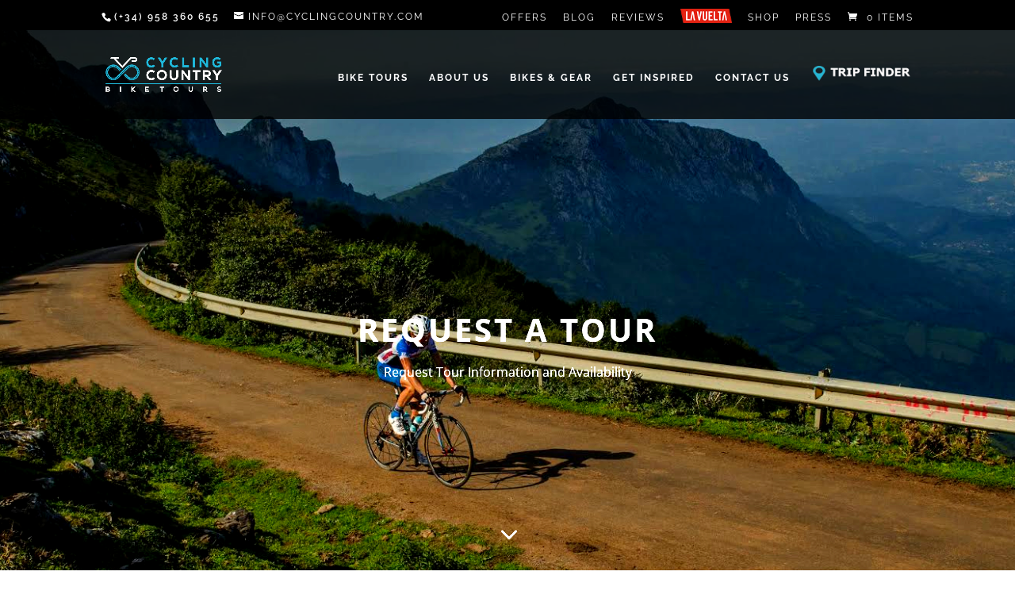

--- FILE ---
content_type: text/css; charset=utf-8
request_url: https://cyclingcountry.com/wp-content/plugins/wpforms-coupons/assets/css/main.min.css?ver=1.6.0
body_size: 1784
content:
div.wpforms-container-full .wpforms-form .wpforms-field-payment-coupon-wrapper{display:flex;align-items:stretch;margin-top:-15px;max-width:60%}div.wpforms-container-full .wpforms-form .wpforms-layout-column:not(.wpforms-layout-column-100) .wpforms-field-payment-coupon-wrapper{max-width:100%}div.wpforms-container-full .wpforms-form .wpforms-field-payment-coupon-wrapper-applied,div.wpforms-container-full .wpforms-form .wpforms-field-payment-coupon-wrapper-applying{opacity:0.5;cursor:no-drop;user-select:none !important}div.wpforms-container-full .wpforms-form .wpforms-field-payment-coupon-wrapper-applied .wpforms-field-payment-coupon-input,div.wpforms-container-full .wpforms-form .wpforms-field-payment-coupon-wrapper-applied .wpforms-field-payment-coupon-button,div.wpforms-container-full .wpforms-form .wpforms-field-payment-coupon-wrapper-applying .wpforms-field-payment-coupon-input,div.wpforms-container-full .wpforms-form .wpforms-field-payment-coupon-wrapper-applying .wpforms-field-payment-coupon-button{pointer-events:none !important}div.wpforms-container-full .wpforms-form .wpforms-field-payment-coupon-wrapper-applied .wpforms-field-payment-coupon-input{color:transparent !important}div.wpforms-container-full .wpforms-form .wpforms-field-payment-coupon-button,div.wpforms-container-full .wpforms-form .wpforms-field-payment-coupon-input-wrapper{margin-top:15px}div.wpforms-container-full .wpforms-form .wpforms-field-payment-coupon-input{width:100%;max-width:100%;padding-right:40px}div.wpforms-container-full .wpforms-form .wpforms-field-payment-coupon-input-wrapper{width:100%;position:relative}div.wpforms-container-full .wpforms-form .wpforms-field-payment-coupon-input-wrapper:after{content:'';background-image:url("[data-uri]");display:block;width:20px;height:20px;background-size:20px;opacity:0;transition:all 0.15s ease-in-out;position:absolute;right:10px;top:50%;transform:translateY(-50%)}div.wpforms-container-full .wpforms-form .wpforms-field-payment-coupon-wrapper-applying .wpforms-field-payment-coupon-input-wrapper:after{opacity:1}div.wpforms-container-full .wpforms-form .wpforms-field-payment-coupon-button{background-color:#eee;border:1px solid #ddd;color:#333;font-size:1em;font-family:inherit;padding:8px 15px;white-space:nowrap;margin-inline-start:15px}div.wpforms-container-full .wpforms-form .wpforms-field-payment-coupon-applied-item{display:flex;align-items:center;margin-top:var(--wpforms-button-size-margin-top, 15px);font-size:var(--wpforms-label-size-sublabel-font-size, 14px);line-height:var(--wpforms-label-size-sublabel-line-height, 17px);color:var(--wpforms-label-sublabel-color, inherit)}div.wpforms-container-full .wpforms-form .wpforms-field-payment-coupon-applied-item .wpforms-field-payment-coupon-applied-item-code{text-transform:uppercase}div.wpforms-container-full .wpforms-form .wpforms-field-payment-coupon-applied-item .wpforms-field-payment-coupon-applied-item-remove{margin-right:5px;cursor:pointer;display:flex;position:relative;background:none !important;border:none !important;padding:0;height:14px}div.wpforms-container-full .wpforms-form .wpforms-field-payment-coupon-applied-item .wpforms-field-payment-coupon-applied-item-remove svg,div.wpforms-container-full .wpforms-form .wpforms-field-payment-coupon-applied-item .wpforms-field-payment-coupon-applied-item-remove path{fill:var(--wpforms-label-error-color, #900);transition:all 0.15s ease-in-out}div.wpforms-container-full .wpforms-form .wpforms-field-payment-coupon-applied-item .wpforms-field-payment-coupon-applied-item-remove:focus,div.wpforms-container-full .wpforms-form .wpforms-field-payment-coupon-applied-item .wpforms-field-payment-coupon-applied-item-remove:active,div.wpforms-container-full .wpforms-form .wpforms-field-payment-coupon-applied-item .wpforms-field-payment-coupon-applied-item-remove:hover{opacity:0.8}div.wpforms-container-full .wpforms-form .wpforms-field-payment-coupon-applied-item .wpforms-field-payment-coupon-applied-item-remove:focus:after{content:"";position:absolute;border:2px solid var(--wpforms-button-background-color, rgba(0,0,0,0.5));border-radius:50%;top:-4px;right:-4px;bottom:-4px;left:-4px}#wpforms-conversational-form-page .wpforms-field-payment-coupon-button{height:47px;padding:12px 31px;align-self:flex-end;white-space:nowrap;margin-left:50px}@media (max-width: 725px){#wpforms-conversational-form-page .wpforms-field-payment-coupon-button{margin-left:30px}}div.wpforms-container-full.wpforms-render-modern .wpforms-form .wpforms-field-payment-coupon-button{height:var(--wpforms-button-size-height);background-color:var(--wpforms-button-background-color-alt, var(--wpforms-button-background-color));border-radius:var(--wpforms-button-border-radius);border-style:var(--wpforms-button-border-style);border-color:var(--wpforms-button-border-color);border-width:var(--wpforms-button-border-size);box-shadow:none;color:var(--wpforms-button-text-color);padding:0 var(--wpforms-button-size-padding-h);font-family:inherit;font-weight:500;font-size:var(--wpforms-button-size-font-size);line-height:100%;cursor:pointer;transition:all 0.15s ease-in-out;position:relative;text-decoration:none}div.wpforms-container-full.wpforms-render-modern .wpforms-form .wpforms-field-payment-coupon-button:not(:hover):not(:active){background-color:var(--wpforms-button-background-color-alt, var(--wpforms-button-background-color));color:var(--wpforms-button-text-color)}div.wpforms-container-full.wpforms-render-modern .wpforms-form .wpforms-field-payment-coupon-button:hover,div.wpforms-container-full.wpforms-render-modern .wpforms-form .wpforms-field-payment-coupon-button:active{background:linear-gradient(0deg, rgba(0,0,0,0.2), rgba(0,0,0,0.2)),var(--wpforms-button-background-color-alt, var(--wpforms-button-background-color))}div.wpforms-container-full.wpforms-render-modern .wpforms-form .wpforms-field-payment-coupon-button.wpforms-opacity-hover:hover,div.wpforms-container-full.wpforms-render-modern .wpforms-form .wpforms-field-payment-coupon-button.wpforms-opacity-hover:active{background:none;opacity:.75}div.wpforms-container-full.wpforms-render-modern .wpforms-form .wpforms-field-payment-coupon-button:focus{outline:none}div.wpforms-container-full.wpforms-render-modern .wpforms-form .wpforms-field-payment-coupon-button:focus:after{content:"";position:absolute;border:2px solid var(--wpforms-button-background-color);border-radius:calc( var( --wpforms-button-border-radius ) + 2px);top:calc( -4px - var( --wpforms-button-border-size, 1px ));right:calc( -4px - var( --wpforms-button-border-size, 1px ));bottom:calc( -4px - var( --wpforms-button-border-size, 1px ));left:calc( -4px - var( --wpforms-button-border-size, 1px ))}div.wpforms-container-full.wpforms-render-modern .wpforms-form .wpforms-field-payment-coupon-button:disabled,div.wpforms-container-full.wpforms-render-modern .wpforms-form .wpforms-field-payment-coupon-button:disabled:hover,div.wpforms-container-full.wpforms-render-modern .wpforms-form .wpforms-field-payment-coupon-button.wpforms-disabled{background-color:var(--wpforms-button-background-color-alt, var(--wpforms-button-background-color));cursor:default}div.wpforms-container-full.wpforms-render-modern .wpforms-form .wpforms-field-payment-coupon-button{white-space:nowrap;margin-inline-start:15px;height:var(--wpforms-field-size-input-height)}


--- FILE ---
content_type: text/css; charset=utf-8
request_url: https://cyclingcountry.com/wp-content/themes/Divi-child/assets/fonts/icomoon/style.css?ver=6.9
body_size: 339
content:
@font-face {
  font-family: 'icomoon';
  src:  url('fonts/icomoon.eot?j803i4');
  src:  url('fonts/icomoon.eot?j803i4#iefix') format('embedded-opentype'),
    url('fonts/icomoon.ttf?j803i4') format('truetype'),
    url('fonts/icomoon.woff?j803i4') format('woff'),
    url('fonts/icomoon.svg?j803i4#icomoon') format('svg');
  font-weight: normal;
  font-style: normal;
  font-display: block;
}

[class^="icon-"], [class*=" icon-"] {
  /* use !important to prevent issues with browser extensions that change fonts */
  font-family: 'icomoon' !important;
  speak: none;
  font-style: normal;
  font-weight: normal;
  font-variant: normal;
  text-transform: none;
  line-height: 1;

  /* Better Font Rendering =========== */
  -webkit-font-smoothing: antialiased;
  -moz-osx-font-smoothing: grayscale;
}

.icon-route:before {
  content: "\e900";
}
.icon-bike:before {
  content: "\e901";
}
.icon-from-to:before {
  content: "\e902";
}
.icon-home:before {
  content: "\e903";
}
.icon-schedule:before {
  content: "\e904";
}
.icon-marker:before {
  content: "\e905";
}


--- FILE ---
content_type: text/css; charset=utf-8
request_url: https://cyclingcountry.com/wp-content/themes/Divi-child/style.css?ver=4.27.5
body_size: 5167
content:
/*
Theme Name: Divi-child
Theme URI: http://www.elegantthemes.com/gallery/divi/
Description: Child theme for the Divi theme
Author: Elegant Themes
Author URI: http://www.elegantthemes.com
Template: Divi
Version: 1.0.5
*/


/*Customise the Theme below
_______________________________*/



/* !SEarch Form */

form#search-filter-form-24823 {
    position: relative;
}

#search-filter-form-24823 > ul > li {
    width: 33%;
    margin: 0;
    text-align: center;
    padding-left:10px;
    padding-right:10px;
    vertical-align: middle;
}

form#search-filter-form-24823 label {
    width: 100%;
}

form#search-filter-form-24823 select {
    -webkit-appearance: unset;
    border: 0;
    background: transparent;
    border-bottom: 1px solid #59b8da;
    border-radius: 0;
    width: 100%;
    text-align: center;
    text-align-last: center;
    text-align: center;
    -ms-text-align-last: center;
    -moz-text-align-last: center;
    height: 35px;
    padding:5px;
    margin-bottom: 20px;
}


form#search-filter-form-24823 option {
   text-align: center;
}

.main-banner {
    height: 600px;
    background: black;
    display: block;
    position: relative;
    background-image: url(/wp-content/uploads/2020/03/000_CyclingCountry_BikeTours1@2x.jpg);
    background-size: cover;
    background-position: center;
}

#main-content .container {
    padding-top: 0;
}

form#search-filter-form-24823 .sf-field-post-meta-start-date label input {
    width: 100%;
    border-radius: 0;
    border: 0;
    border-bottom: 1px solid #59b8da;
    text-align: center;
    background-color: transparent;
    height: 35px;
    padding:5px;
    margin-bottom:20px;
}

form#search-filter-form-24823 .sf-field-post-meta-start-date li {
    width: 50%;
    margin: 0!important;
}
form#search-filter-form-24823 .sf-field-post-meta-start-date li:first-child {
    padding-right: 10px;
}
form#search-filter-form-24823 .sf-field-post-meta-start-date li:last-child {
    padding-left: 10px;
}

.search_form-container {
    background: #ffffffde;
    margin-bottom: 0px;
    text-align: center;
    padding: 20px;
    border: 1px solid #59b8da;
    margin-top:-100px;
    margin-bottom: 100px;
}

.search_form-container h1 {
    font-weight: 200;
    font-size: 42px;
    margin-bottom: 25px;
}

.toggle-btn .more-filter {
    display: block;
}
.toggle-btn .less-filter {
    display: none;
}


.toggle-btn.collapsed .less-filter {
    display: block;
}
.toggle-btn.collapsed .more-filter {
    display: none;
}

.toggle-btn.collapsed svg {
    transform: rotate(180deg);
}

form#search-filter-form-24823 input[type="submit"] {
    width: 100%;
    border-radius: 0;
    height: 50px;
    border: 1px solid #59b8da;
    font-size: 16px;
    background: #59b8da;
    border-radius: 2px;
    transition:0.5s;
}

form#search-filter-form-24823 input[type="submit"]:hover {
    width: 100%;
    border-radius: 0;
    height: 50px;
    border: 1px solid #59b8da;
    font-size: 16px;
    background: transparent;
    border-radius: 2px;
    transition:0.5s;
    color:black;
}

.toggle-btn {
    vertical-align: bottom;
    text-transform: uppercase;
    color: #59b8da;
    font-size: 14px;
    line-height: 100%;
    width: 33%;
    display:inline-block
}

li.sf-field-sort_order {
    position: absolute;
    right: 0px;
    bottom: -120px;
    width: auto!important;
    padding-left: 20px!important;
    padding-right: 20px!important;
    max-width: 150px;
}

li.sf-field-sort_order select {
    border-bottom: 0!important;
    text-align-last: left!important;
    text-align: left!important;
    -ms-text-align-last: left!important;
    -moz-text-align-last: left!important;
    margin-bottom:0!important
}

.sf-field-sort_order:after{
    content:url('/wp-content/themes/Divi-child/assets/images/arrow-down.png');
    position: absolute;
    right: 0;
    top: 4px;
}
.sf-field-sort_order:before{
    content:url('/wp-content/themes/Divi-child/assets/images/filter-icon.png');
    position: absolute;
    top: 7px;
    left: 0;
}

.wp-pagenavi{
    margin-left: auto;
    margin-right: auto;
    width: max-content;
	padding-bottom: 30px !important;
}


.wp-pagenavi a, .wp-pagenavi span {
	line-height: 250%;
        display: inline;
}


.wp-pagenavi span.current { 
    color: #ffffff !important; 
    background-color: #1fb8da !important; 
}

.ajax-content {
    border-top: 1px solid #707070;
    padding-top: 20px;
}

.search_form-container .select2-container--default .select2-selection--multiple {
    border: 0;
    border-bottom: 1px solid #59b8da;
    border-radius: 0;
    display: inline-block;
    width: 100%;
    position: relative;
}

.search_form-container .select2-container--default.select2-container--focus .select2-selection--multiple {
    border: 0;
    border-bottom: 1px solid #59b8da;
    border-radius: 0;
    display: inline-block;
    width: 100%;
    position: relative;
}

.select2-container--default .select2-selection--multiple .select2-selection__choice {
    border: 0;
    text-transform: uppercase;
    font-size: 14px;
    padding: 0px 4px;
    background: #ffffff00;
    color: #060606;
    border-radius: 2px;
}

.search_form-container .select2-container--default .select2-selection--multiple .select2-selection__choice__remove {
    color: #da5858;
    cursor: pointer;
    display: inline-block;
    font-weight: 700;
    margin-right: 2px;
    font-size: 18px;
}


.search_form-container .select2-container--default .select2-selection--multiple .select2-selection__rendered {
    box-sizing: inherit;
    list-style: none;
    margin: 0;
    padding: 0 5px;
    width: 100%;

    text-transform: uppercase;
    text-align: center;
    color:#59b8da;
}

.search_form-container .select2-container {
    box-sizing: border-box;
    display: inline-block;
    margin: 0;
    position: relative;
    vertical-align: middle;
    width: 100%!important;
    margin-bottom: 10px;
}

.select2-container--default .select2-search--inline .select2-search__field {
    text-align: center;
    text-transform: uppercase;
    font-size: 14px;
    color:black;
	width:auto!important;
}

.select2-container--default .select2-selection--multiple .select2-selection__rendered li{
    padding:0;
}

.search_form-container .select2-container .selection {
    display: inline-block;
    position: relative;
    line-height: 100%;
    margin-bottom: 7px;
    width: 100%;
}

.select2-dropdown {
    border: 1px solid #59b8da;
    top: -7px;
    border-radius: 1px;
}

.select2-container--default .select2-results__option--highlighted[aria-selected] {
    background-color: #59b8da;
}

.select2-container--default .select2-search--inline .select2-search__field::placeholder {
    color: black;
	}

a.search-filter-reset {
    text-transform: uppercase;
    font-size: 14px;
}

.select2-container--default .select2-selection--multiple .select2-selection__rendered {
    max-width: 100%;
    width: 100%;
}

.select2-results__option {
    text-transform: uppercase;
}


/* #SEarch Form */


/* !GRID  */
.custom-project-grid {
    display: flex;
    flex-wrap: wrap;
    margin-bottom: 20px;
}
.project-image{
    width: 40%;
    height: 90%;
    background-size: cover;
    background-position: center;
}

.project-content {
    width: 60%;
    padding: 15px;
    min-height: 350px;
    display: flex;
    flex-wrap: wrap;
    align-items: flex-start;
    flex-direction: column;
    justify-content: space-between;
}

.custom-project-grid > a {
    display: block;
    position: relative;
    display: flex;
    flex-wrap: wrap;
    width: 100%;
}

.special-tag {
    background: #59b8daad;
    display: inline;
    padding: 10px 20px;
    position: absolute;
    color: white;
    text-transform: uppercase;
    top: 0;
    left: 0;
}

.project-name h3 {
    font-weight: 200;
    font-size: 25px;
}

.project-feature {
    display: inline-block;
    padding-right: 25px;
}

.project-feature img{
    width: 18px;
    margin-right: 10px;
}

.project-feature {
    display: inline-block;
    padding-right: 25px;
    text-transform: uppercase;
    color: black;
    font-weight: 200;
}

.project-feature img {
    width: 18px;
    margin-right: 10px;
    position: relative;
    bottom: -2px;
}

.project-feature.price {
    font-size: 22px;
    color: #59b8da;
}

.project-features {
    margin-bottom: 20px;
}

.project-description p {
    color: #272626;
    font-size: 16px;
    font-weight: 200;
}

.project-specifications > div {
    display: inline-block;
}

.project-specification span {
    display: block;
    color: #616161;
    font-size: 13px;
    text-transform: uppercase;
    position: relative;
    line-height: 140%;
}
.project-specification img {
    display: inline-block;
    margin: auto;
    max-height: 34px;
}
.project-specifications > div {
    display: inline-block;
    text-align: center;
    padding: 10px;
    width: calc(33% - 10px);
    vertical-align: text-top;
}

.project-description {
    margin-bottom: 20px;
}

.project-specification span:after {
    content: "";
    width: 1px;
    height: 16px;
    background: black;
    position: absolute;
    top: 6px;
    right: -14px;
}
.project-specification:last-child span:after {
    display:none;
}

.seb-grid .entry {
    margin-bottom: 50px;
}

.found-text {
    font-size: 25px;
    position: relative;
    display: inline-block;
    top: -80px;
    font-weight: 200;
}

.project-specifications {
    width: 100%;
}
.project-dates {
    width: 100%;
    padding: 20px 0;
}
.project-dates > div{
    vertical-align: top;
}
.project-dates .icon {
    width: 14%;
    display: inline-block;
    text-align:center;
}

.project-dates .dates {
    width: 84%;
    display: inline-block;
	}

.project-dates .dates{
    color:black;
    text-transform: uppercase;
}

.project-dates .dates > .tour-dates_single{
    width: 25%;
    display: inline-block;
}

.project-dates .dates > .tour-dates_range{
    width: 50%;
    display: inline-block;
}


.project-dates .dates > div{
    padding:3px;
}





/* #GRID  */


/* !BIKE TOURS */

.bike-tour-cta {
    text-align: center;
    background: #000000cf;
    margin-top: 0vh;
    padding: 35px 20px 60px;
}

.bike-tour-cta h2 {
    color:white;
    font-size:42px;
    font-weight: 200;
}
.bike-tour-cta h4 {
    color:white;
    font-size:22px;
    font-weight: 200;
}
.bike-tour-cta h4 {
    color:white;
    font-size:22px;
    font-weight: 200;
}

.bike-tour-cta a {
    color: white;
    font-size: 16px;
    font-weight: 200;
    background-color: #20B8DA;
    border:1px solid #20B8DA;
    padding: 10px 35px 10px;
    display: inline-block;
    position: relative;
    margin-top: 20px;
    transition:0.5s;
    cursor: pointer;
}
.bike-tour-cta a:hover {
    color: #20B8DA;
    font-size: 16px;
    font-weight: 200;
    background-color:white;
    padding: 10px 35px 10px;
    display: inline-block;
    position: relative;
    margin-top: 20px;
    transition:0.5s;
}

.bike-tour-cta-horizontal h2 {
    color: white;
    font-weight: 200;
    font-size: 42px;
}

.bike-tour-cta-horizontal h4 {
    color:white;
    font-size:22px;
    font-weight: 200;
}

.bike-tour-cta-horizontal a {
    color: white;
    font-size: 16px;
    font-weight: 200;
    background-color: #20B8DA;
    border:1px solid #20B8DA;
    padding: 10px 35px 10px;
    display: inline-block;
    position: relative;
    margin-top: 20px;
    transition:0.5s;
    cursor: pointer;
}
.bike-tour-cta-horizontal a:hover {
    color: #20B8DA;
    font-size: 16px;
    font-weight: 200;
    background-color:white;
    padding: 10px 35px 10px;
    display: inline-block;
    position: relative;
    margin-top: 20px;
    transition:0.5s;
}


/* #BIKE TOURS */


/* !SINGLE PROJECT */

/* !Section 1 */

.single-project .et_pb_section_1 > section::before {
    content: ""!important;
    position: absolute;
    width: 100%;
    height: 100%;
    top: 0;
    left: 0;
    display:block!important;
    z-index: 1;
    background: rgb(0,0,0);
    background: radial-gradient(circle, rgba(0,0,0,0.07886904761904767) 0%, rgba(0,0,0,0.35057773109243695) 77%);
}

.single-project .et_pb_toggle {
    border: 0;
    border-radius: 0!important;
    box-shadow: unset!important;
    background: transparent;
    border-bottom: 1px solid black!important;
}

.single-project .et_pb_gallery_item {
    margin: 0px!important;
    width: 100%!important;
}

.single-project  .et_overlay {
    top: 0!important;
}

.select2-container--default .select2-selection--multiple .select2-selection__rendered .select2-search--inline{
    width: 100%;
}
.select2-container--default .select2-selection--multiple .select2-selection__rendered  .select2-selection__choice ~ .select2-search--inline{
    width: auto;
}

/* #Section 1 */



/* #SINGLE PROJECT */



/* !NOT FOUND TEXT  */


h1.not-found-title a{
    color: #59b8da;
}


/* #NOT FOUND TEXT  */



/* MEDIA QUERIES  */
@media(max-width: 1300px){
	.project-dates .dates
	   {font-size: 12px!important;
	}
}
@media(max-width:980px){
    .toggle-btn {
        width: 50%;
    }

    #search-filter-form-24823 > ul > li.sf-field-reset{
        width: 50%;
    }

    #search-filter-form-24823 > ul > li {
        width: 100%;
    }


    form#search-filter-form-24823 > ul {
        display: flex;
        flex-wrap: wrap;
    }

    #search-filter-form-24823 > ul > li.sf-field-reset,  .toggle-btn{
        order: 999;
    }

    #search-filter-form-24823 .sf-field-submit{
        margin-bottom:20px;
    }

    .search_form-container {
        margin-right: -10%;
        margin-left: -10%;
    }
    .ajax-content {
        margin-right: -10%;
        margin-left: -10%;
    }


    /* !GRID  */
    .project-image{
        width: 100%;
        background-size: cover;
        background-position: center;
        height: 300px;
    }

    .project-content {
        width: 100%;
        padding: 30px;
    }
	
	/* #GRID  */


    /*!BIKE TOURS*/
    .bike-tour-cta-horizontal h2 {
       text-align: center;
    }

    .bike-tour-cta-horizontal h4 {
       text-align: center;
    }
    /*#BIKE TOURS*/


}

@media (max-width:768px){
    /* !GRID */

    .project-specification span:after {
        content: "";
        width: 1px;
        height: 9px;
        background: black;
        position: absolute;
        top: 5px;
        right: -20px;
    }

    .project-specification span {
        display: block;
        color: #616161;
        font-size: 11px;
        text-transform: uppercase;
        position: relative;
    }

    .project-specification img {
        display: inline-block;
        margin: auto;
        max-height: 29px;
    }
    
	 

    /* #GRID */
}



@media (max-width:576px){
    /* !GRID */
    .project-name{
        text-align: center;
        width: 100%;
    }
    .project-name h3 {
        font-weight: 200;
        font-size: 20px;
        text-align: center;
    }

    .project-content {
        width: 100%;
        padding: 10px;
    }

    .project-feature.price {
        font-size: 22px;
        color: #59b8da;
        width: 100%;
        text-align: center;
    }

    .project-features {
        margin-bottom: 20px;
        width: 100%;
    }

    .project-feature {
        width: 49%;
        text-align: center;
        padding: 0;
    }

    .project-description p {
        color: #272626;
        font-size: 16px;
        font-weight: 200;
        text-align: center;
    }

      .project-specification span:after{
        display:none;
    }

    .found-text {
        font-size: 25px;
        position: relative;
        display: inline-block;
        top: -93px;
        font-weight: 200;
        width: 100%;
        text-align: center;
    }

    /* #GRID */
}

/* ![SEB] Single */

:root {
    --primary-color: #1fb8da;
}

body.single-project .et_pb_post {
    margin-bottom: 0;
}

body.single-project .et_pb_button {
    transition: all 450ms ease-in-out!important;
}

body.single-project .scroll-down {
    /* background: #fff;
    border-radius: 50%;
    color: #000!important; */
    animation: arrowDown 3200ms ease-in-out infinite;
}

body.single-project .et_pb_fullwidth_header_0.et_pb_fullwidth_header .header-content h1 {
    padding-bottom: 15px
}

body.single-project .et_pb_fullwidth_header .et_pb_fullwidth_header_container .header-content a.et_pb_button {
    margin-top: 30px;
}

body.single-project .et_pb_fullwidth_header .et_pb_fullwidth_header_scroll {
    bottom: 18px;
}

@keyframes arrowDown {
    0% {
        opacity: 0;
        -webkit-transform: translate3d(0,-10px,0);
        transform: translate3d(0,-10px,0);
    }
    25% { opacity: 1; }
    75% { opacity: 1; }
    100% {
        opacity: 0;
        -webkit-transform: translate3d(0,30px,0);
        transform: translate3d(0,30px,0);
    }
}

body.single-project .singleFeatures .icomoon {
    font-size: 40px;
}

body.single-project .singleFeatures .icon-home {
    font-weight: 600;
}

body.single-project .singleFeatures h2,
body.single-project .singleFeatures h3 {
    padding-bottom: 0;
}

.extraText {
    display: none;
    padding: 10px 0;
}

.readMore {
    cursor: pointer;
    background: none;
    border: none;
    padding: 0;
    border-bottom: 1px solid var(--primary-color);
}

body.single-project .highlights h1 {
    padding-bottom: 20px;
}

body.single-project .highlights ul.orBull {
    padding-bottom: 0;
}

body.single-project .highlights ul.orBull li {
    list-style-position: inside;
    text-indent: -1.5em;
    padding-left: 1.5em;
}

body.single-project .highlights ul.orBull li:not(:last-of-type) {
    margin-bottom: 15px;
}

body.single-project .highlights blockquote:first-of-type {
    margin-top: 0;
}

body.single-project .highlights .et_pb_testimonial_description_inner .extraText ~ p {
    padding-bottom: 0;
}

body.single-project .gridGallery .et_pb_gallery_items {
    display: grid;
    grid-template-columns: repeat(auto-fill, minmax(120px, 1fr));
    grid-gap: 15px;
}

body.single-project .footerColumnsMenus ul[ID*="menu"] {
    padding-bottom: 0;
    font-size: 16px;
    line-height: 1.8em;
}
.related_post{
    margin-bottom:30px;
}
.related_post a {
    position: relative;
    display: block;
    height: 18vw;
    background-size: cover;
    background-position: center;
    max-width: calc(100% - 2px);
    margin: auto;
    min-height: 300px;
}

.related_post a:hover .relates_post-info{
    transition: 0.5s;
    background: rgba(255,0,0,0.6);
}

.relates_post-info {
    position: absolute;
    bottom: 0;
    left: 0;
    width: 100%;
    background: #000000c7;
    padding: 20px 15px;
    text-transform: uppercase;
    color: white;
    font-weight: bold;
    transition: 0.5s;
}

.relates_post-info > div {
    width: calc(35% - 3px);
    display: inline-block;
    vertical-align: middle;
    font-size: 13px;
}

.relates_post-info > .tour-name, .relates_post-info > .countries {
    width: calc(65% - 3px);
}

.relates_post-info .price, .relates_post-info .duration{
    text-align: right;
}

.related_post .categories p{
    text-transform: uppercase;
    text-align: center;
    padding: 0 15px;
    font-size: 10px;
}

.relates_post-info .countries svg{
    margin-right: 6px;
}

.related_post .tag {
    color: white;
    background: #59b8da;
    text-transform: uppercase;
    padding: 7px 20px;
    font-weight: bold;
    position: relative;
    display: inline-block;
}

.tour-dates_simple {
    margin-top: -4px;
}

.tour-dates_simple p {
    text-transform: uppercase;
    font-weight: 700;
    line-height: 1.4rem;
    letter-spacing: 1px;
    padding-bottom: 5px;
}

.tour-dates_simple h3 {
    font-size: 14px;
    line-height: 1.4rem;
    margin-bottom: 5px;
    padding-bottom: 3px;
}

.tour-dates_full > p {
    text-align: center;
    line-height: 100%;
    text-transform: uppercase;
    font-weight: 700;
    margin-bottom: 15px;
    padding-bottom: 0;
    margin-top: -7px;
    color: #000000;
    text-transform: unset;
    font-style: italic;
}

.tour-dates_full a {
    text-align: center;
    line-height: 100%;
    text-transform: uppercase;
    font-weight: 700;
    margin-bottom: 14px;
    position: relative;
    display: block;
}

@media screen and (min-width: 576px) {

    body.single-project .gridGallery .et_pb_gallery_items {
        grid-template-columns: repeat(auto-fill, minmax(230px, 1fr));
    }

}

@media screen and (min-width: 992px) {

    body.single-project .gridGallery .et_pb_gallery_items {
        grid-template-columns: repeat(auto-fill, minmax(250px, 1fr));
    }

}

/* #[SEB] Single */


--- FILE ---
content_type: text/css; charset=utf-8
request_url: https://cyclingcountry.com/wp-content/et-cache/global/et-divi-customizer-global.min.css?ver=1768747001
body_size: 12270
content:
body,.et_pb_column_1_2 .et_quote_content blockquote cite,.et_pb_column_1_2 .et_link_content a.et_link_main_url,.et_pb_column_1_3 .et_quote_content blockquote cite,.et_pb_column_3_8 .et_quote_content blockquote cite,.et_pb_column_1_4 .et_quote_content blockquote cite,.et_pb_blog_grid .et_quote_content blockquote cite,.et_pb_column_1_3 .et_link_content a.et_link_main_url,.et_pb_column_3_8 .et_link_content a.et_link_main_url,.et_pb_column_1_4 .et_link_content a.et_link_main_url,.et_pb_blog_grid .et_link_content a.et_link_main_url,body .et_pb_bg_layout_light .et_pb_post p,body .et_pb_bg_layout_dark .et_pb_post p{font-size:16px}.et_pb_slide_content,.et_pb_best_value{font-size:18px}body{color:#000000}h1,h2,h3,h4,h5,h6{color:#000000}.woocommerce #respond input#submit,.woocommerce-page #respond input#submit,.woocommerce #content input.button,.woocommerce-page #content input.button,.woocommerce-message,.woocommerce-error,.woocommerce-info{background:#1fb8da!important}#et_search_icon:hover,.mobile_menu_bar:before,.mobile_menu_bar:after,.et_toggle_slide_menu:after,.et-social-icon a:hover,.et_pb_sum,.et_pb_pricing li a,.et_pb_pricing_table_button,.et_overlay:before,.entry-summary p.price ins,.woocommerce div.product span.price,.woocommerce-page div.product span.price,.woocommerce #content div.product span.price,.woocommerce-page #content div.product span.price,.woocommerce div.product p.price,.woocommerce-page div.product p.price,.woocommerce #content div.product p.price,.woocommerce-page #content div.product p.price,.et_pb_member_social_links a:hover,.woocommerce .star-rating span:before,.woocommerce-page .star-rating span:before,.et_pb_widget li a:hover,.et_pb_filterable_portfolio .et_pb_portfolio_filters li a.active,.et_pb_filterable_portfolio .et_pb_portofolio_pagination ul li a.active,.et_pb_gallery .et_pb_gallery_pagination ul li a.active,.wp-pagenavi span.current,.wp-pagenavi a:hover,.nav-single a,.tagged_as a,.posted_in a{color:#1fb8da}.et_pb_contact_submit,.et_password_protected_form .et_submit_button,.et_pb_bg_layout_light .et_pb_newsletter_button,.comment-reply-link,.form-submit .et_pb_button,.et_pb_bg_layout_light .et_pb_promo_button,.et_pb_bg_layout_light .et_pb_more_button,.woocommerce a.button.alt,.woocommerce-page a.button.alt,.woocommerce button.button.alt,.woocommerce button.button.alt.disabled,.woocommerce-page button.button.alt,.woocommerce-page button.button.alt.disabled,.woocommerce input.button.alt,.woocommerce-page input.button.alt,.woocommerce #respond input#submit.alt,.woocommerce-page #respond input#submit.alt,.woocommerce #content input.button.alt,.woocommerce-page #content input.button.alt,.woocommerce a.button,.woocommerce-page a.button,.woocommerce button.button,.woocommerce-page button.button,.woocommerce input.button,.woocommerce-page input.button,.et_pb_contact p input[type="checkbox"]:checked+label i:before,.et_pb_bg_layout_light.et_pb_module.et_pb_button{color:#1fb8da}.footer-widget h4{color:#1fb8da}.et-search-form,.nav li ul,.et_mobile_menu,.footer-widget li:before,.et_pb_pricing li:before,blockquote{border-color:#1fb8da}.et_pb_counter_amount,.et_pb_featured_table .et_pb_pricing_heading,.et_quote_content,.et_link_content,.et_audio_content,.et_pb_post_slider.et_pb_bg_layout_dark,.et_slide_in_menu_container,.et_pb_contact p input[type="radio"]:checked+label i:before{background-color:#1fb8da}a{color:#1fb8da}#main-header,#main-header .nav li ul,.et-search-form,#main-header .et_mobile_menu{background-color:rgba(0,0,0,0.8)}.et_secondary_nav_enabled #page-container #top-header{background-color:#000000!important}#et-secondary-nav li ul{background-color:#000000}.et_header_style_centered .mobile_nav .select_page,.et_header_style_split .mobile_nav .select_page,.et_nav_text_color_light #top-menu>li>a,.et_nav_text_color_dark #top-menu>li>a,#top-menu a,.et_mobile_menu li a,.et_nav_text_color_light .et_mobile_menu li a,.et_nav_text_color_dark .et_mobile_menu li a,#et_search_icon:before,.et_search_form_container input,span.et_close_search_field:after,#et-top-navigation .et-cart-info{color:#ffffff}.et_search_form_container input::-moz-placeholder{color:#ffffff}.et_search_form_container input::-webkit-input-placeholder{color:#ffffff}.et_search_form_container input:-ms-input-placeholder{color:#ffffff}#top-header,#top-header a,#et-secondary-nav li li a,#top-header .et-social-icon a:before{font-weight:normal;font-style:normal;text-transform:uppercase;text-decoration:none;letter-spacing:2px}#top-menu li a{font-size:12px}body.et_vertical_nav .container.et_search_form_container .et-search-form input{font-size:12px!important}#top-menu li a,.et_search_form_container input{font-weight:bold;font-style:normal;text-transform:uppercase;text-decoration:none;letter-spacing:2px}.et_search_form_container input::-moz-placeholder{font-weight:bold;font-style:normal;text-transform:uppercase;text-decoration:none;letter-spacing:2px}.et_search_form_container input::-webkit-input-placeholder{font-weight:bold;font-style:normal;text-transform:uppercase;text-decoration:none;letter-spacing:2px}.et_search_form_container input:-ms-input-placeholder{font-weight:bold;font-style:normal;text-transform:uppercase;text-decoration:none;letter-spacing:2px}#top-menu li.current-menu-ancestor>a,#top-menu li.current-menu-item>a,#top-menu li.current_page_item>a{color:#1fb8da}#main-footer .footer-widget h4,#main-footer .widget_block h1,#main-footer .widget_block h2,#main-footer .widget_block h3,#main-footer .widget_block h4,#main-footer .widget_block h5,#main-footer .widget_block h6{color:#1fb8da}.footer-widget li:before{border-color:#1fb8da}.footer-widget .et_pb_widget div,.footer-widget .et_pb_widget ul,.footer-widget .et_pb_widget ol,.footer-widget .et_pb_widget label{line-height:1.7em}#footer-widgets .footer-widget li:before{top:10.6px}#et-footer-nav .bottom-nav li.current-menu-item a{color:#1fb8da}.bottom-nav,.bottom-nav a{font-size:10px}#footer-bottom{background-color:#111111}#footer-info{font-size:13px}#footer-bottom .et-social-icon a{font-size:29px}#footer-bottom .et-social-icon a{color:#999999}#main-header{box-shadow:none}.et-fixed-header#main-header{box-shadow:none!important}.woocommerce a.button.alt,.woocommerce-page a.button.alt,.woocommerce button.button.alt,.woocommerce button.button.alt.disabled,.woocommerce-page button.button.alt,.woocommerce-page button.button.alt.disabled,.woocommerce input.button.alt,.woocommerce-page input.button.alt,.woocommerce #respond input#submit.alt,.woocommerce-page #respond input#submit.alt,.woocommerce #content input.button.alt,.woocommerce-page #content input.button.alt,.woocommerce a.button,.woocommerce-page a.button,.woocommerce button.button,.woocommerce-page button.button,.woocommerce input.button,.woocommerce-page input.button,.woocommerce #respond input#submit,.woocommerce-page #respond input#submit,.woocommerce #content input.button,.woocommerce-page #content input.button,.woocommerce-message a.button.wc-forward,body .et_pb_button{font-size:18px;background-color:#1fb8da;border-width:1px!important;border-color:rgba(10,10,10,0);border-radius:0px;font-weight:normal;font-style:normal;text-transform:uppercase;text-decoration:none;;letter-spacing:1px}.woocommerce.et_pb_button_helper_class a.button.alt,.woocommerce-page.et_pb_button_helper_class a.button.alt,.woocommerce.et_pb_button_helper_class button.button.alt,.woocommerce.et_pb_button_helper_class button.button.alt.disabled,.woocommerce-page.et_pb_button_helper_class button.button.alt,.woocommerce-page.et_pb_button_helper_class button.button.alt.disabled,.woocommerce.et_pb_button_helper_class input.button.alt,.woocommerce-page.et_pb_button_helper_class input.button.alt,.woocommerce.et_pb_button_helper_class #respond input#submit.alt,.woocommerce-page.et_pb_button_helper_class #respond input#submit.alt,.woocommerce.et_pb_button_helper_class #content input.button.alt,.woocommerce-page.et_pb_button_helper_class #content input.button.alt,.woocommerce.et_pb_button_helper_class a.button,.woocommerce-page.et_pb_button_helper_class a.button,.woocommerce.et_pb_button_helper_class button.button,.woocommerce-page.et_pb_button_helper_class button.button,.woocommerce.et_pb_button_helper_class input.button,.woocommerce-page.et_pb_button_helper_class input.button,.woocommerce.et_pb_button_helper_class #respond input#submit,.woocommerce-page.et_pb_button_helper_class #respond input#submit,.woocommerce.et_pb_button_helper_class #content input.button,.woocommerce-page.et_pb_button_helper_class #content input.button,body.et_pb_button_helper_class .et_pb_button,body.et_pb_button_helper_class .et_pb_module.et_pb_button{color:#ffffff}.woocommerce a.button.alt:after,.woocommerce-page a.button.alt:after,.woocommerce button.button.alt:after,.woocommerce-page button.button.alt:after,.woocommerce input.button.alt:after,.woocommerce-page input.button.alt:after,.woocommerce #respond input#submit.alt:after,.woocommerce-page #respond input#submit.alt:after,.woocommerce #content input.button.alt:after,.woocommerce-page #content input.button.alt:after,.woocommerce a.button:after,.woocommerce-page a.button:after,.woocommerce button.button:after,.woocommerce-page button.button:after,.woocommerce input.button:after,.woocommerce-page input.button:after,.woocommerce #respond input#submit:after,.woocommerce-page #respond input#submit:after,.woocommerce #content input.button:after,.woocommerce-page #content input.button:after,body .et_pb_button:after{font-size:28.8px}body .et_pb_bg_layout_light.et_pb_button:hover,body .et_pb_bg_layout_light .et_pb_button:hover,body .et_pb_button:hover{color:#000000!important;background-color:#f7f7f7;border-color:!important}.woocommerce a.button.alt:hover,.woocommerce-page a.button.alt:hover,.woocommerce button.button.alt:hover,.woocommerce button.button.alt.disabled:hover,.woocommerce-page button.button.alt:hover,.woocommerce-page button.button.alt.disabled:hover,.woocommerce input.button.alt:hover,.woocommerce-page input.button.alt:hover,.woocommerce #respond input#submit.alt:hover,.woocommerce-page #respond input#submit.alt:hover,.woocommerce #content input.button.alt:hover,.woocommerce-page #content input.button.alt:hover,.woocommerce a.button:hover,.woocommerce-page a.button:hover,.woocommerce button.button:hover,.woocommerce-page button.button:hover,.woocommerce input.button:hover,.woocommerce-page input.button:hover,.woocommerce #respond input#submit:hover,.woocommerce-page #respond input#submit:hover,.woocommerce #content input.button:hover,.woocommerce-page #content input.button:hover{color:#000000!important;background-color:#f7f7f7!important;border-color:!important}h1,h2,h3,h4,h5,h6,.et_quote_content blockquote p,.et_pb_slide_description .et_pb_slide_title{font-weight:bold;font-style:normal;text-transform:uppercase;text-decoration:none;letter-spacing:2px;line-height:1.4em}@media only screen and (min-width:981px){.et_header_style_left #et-top-navigation,.et_header_style_split #et-top-navigation{padding:45px 0 0 0}.et_header_style_left #et-top-navigation nav>ul>li>a,.et_header_style_split #et-top-navigation nav>ul>li>a{padding-bottom:45px}.et_header_style_split .centered-inline-logo-wrap{width:90px;margin:-90px 0}.et_header_style_split .centered-inline-logo-wrap #logo{max-height:90px}.et_pb_svg_logo.et_header_style_split .centered-inline-logo-wrap #logo{height:90px}.et_header_style_centered #top-menu>li>a{padding-bottom:16px}.et_header_style_slide #et-top-navigation,.et_header_style_fullscreen #et-top-navigation{padding:36px 0 36px 0!important}.et_header_style_centered #main-header .logo_container{height:90px}#logo{max-height:40%}.et_pb_svg_logo #logo{height:40%}.et_header_style_centered.et_hide_primary_logo #main-header:not(.et-fixed-header) .logo_container,.et_header_style_centered.et_hide_fixed_logo #main-header.et-fixed-header .logo_container{height:16.2px}.et_header_style_left .et-fixed-header #et-top-navigation,.et_header_style_split .et-fixed-header #et-top-navigation{padding:35px 0 0 0}.et_header_style_left .et-fixed-header #et-top-navigation nav>ul>li>a,.et_header_style_split .et-fixed-header #et-top-navigation nav>ul>li>a{padding-bottom:35px}.et_header_style_centered header#main-header.et-fixed-header .logo_container{height:70px}.et_header_style_split #main-header.et-fixed-header .centered-inline-logo-wrap{width:70px;margin:-70px 0}.et_header_style_split .et-fixed-header .centered-inline-logo-wrap #logo{max-height:70px}.et_pb_svg_logo.et_header_style_split .et-fixed-header .centered-inline-logo-wrap #logo{height:70px}.et_header_style_slide .et-fixed-header #et-top-navigation,.et_header_style_fullscreen .et-fixed-header #et-top-navigation{padding:26px 0 26px 0!important}.et_fixed_nav #page-container .et-fixed-header#top-header{background-color:#1fb8da!important}.et_fixed_nav #page-container .et-fixed-header#top-header #et-secondary-nav li ul{background-color:#1fb8da}.et-fixed-header #top-menu a,.et-fixed-header #et_search_icon:before,.et-fixed-header #et_top_search .et-search-form input,.et-fixed-header .et_search_form_container input,.et-fixed-header .et_close_search_field:after,.et-fixed-header #et-top-navigation .et-cart-info{color:#1fb8da!important}.et-fixed-header .et_search_form_container input::-moz-placeholder{color:#1fb8da!important}.et-fixed-header .et_search_form_container input::-webkit-input-placeholder{color:#1fb8da!important}.et-fixed-header .et_search_form_container input:-ms-input-placeholder{color:#1fb8da!important}.et-fixed-header #top-menu li.current-menu-ancestor>a,.et-fixed-header #top-menu li.current-menu-item>a,.et-fixed-header #top-menu li.current_page_item>a{color:#1fb8da!important}}@media only screen and (min-width:1350px){.et_pb_row{padding:27px 0}.et_pb_section{padding:54px 0}.single.et_pb_pagebuilder_layout.et_full_width_page .et_post_meta_wrapper{padding-top:81px}.et_pb_fullwidth_section{padding:0}}h1,h1.et_pb_contact_main_title,.et_pb_title_container h1{font-size:32px}h2,.product .related h2,.et_pb_column_1_2 .et_quote_content blockquote p{font-size:27px}h3{font-size:23px}h4,.et_pb_circle_counter h3,.et_pb_number_counter h3,.et_pb_column_1_3 .et_pb_post h2,.et_pb_column_1_4 .et_pb_post h2,.et_pb_blog_grid h2,.et_pb_column_1_3 .et_quote_content blockquote p,.et_pb_column_3_8 .et_quote_content blockquote p,.et_pb_column_1_4 .et_quote_content blockquote p,.et_pb_blog_grid .et_quote_content blockquote p,.et_pb_column_1_3 .et_link_content h2,.et_pb_column_3_8 .et_link_content h2,.et_pb_column_1_4 .et_link_content h2,.et_pb_blog_grid .et_link_content h2,.et_pb_column_1_3 .et_audio_content h2,.et_pb_column_3_8 .et_audio_content h2,.et_pb_column_1_4 .et_audio_content h2,.et_pb_blog_grid .et_audio_content h2,.et_pb_column_3_8 .et_pb_audio_module_content h2,.et_pb_column_1_3 .et_pb_audio_module_content h2,.et_pb_gallery_grid .et_pb_gallery_item h3,.et_pb_portfolio_grid .et_pb_portfolio_item h2,.et_pb_filterable_portfolio_grid .et_pb_portfolio_item h2{font-size:19px}h5{font-size:16px}h6{font-size:15px}.et_pb_slide_description .et_pb_slide_title{font-size:48px}.woocommerce ul.products li.product h3,.woocommerce-page ul.products li.product h3,.et_pb_gallery_grid .et_pb_gallery_item h3,.et_pb_portfolio_grid .et_pb_portfolio_item h2,.et_pb_filterable_portfolio_grid .et_pb_portfolio_item h2,.et_pb_column_1_4 .et_pb_audio_module_content h2{font-size:16px}@media only screen and (max-width:980px){#main-header,#main-header .nav li ul,.et-search-form,#main-header .et_mobile_menu{background-color:rgba(0,0,0,0.87)}body,.et_pb_column_1_2 .et_quote_content blockquote cite,.et_pb_column_1_2 .et_link_content a.et_link_main_url,.et_pb_column_1_3 .et_quote_content blockquote cite,.et_pb_column_3_8 .et_quote_content blockquote cite,.et_pb_column_1_4 .et_quote_content blockquote cite,.et_pb_blog_grid .et_quote_content blockquote cite,.et_pb_column_1_3 .et_link_content a.et_link_main_url,.et_pb_column_3_8 .et_link_content a.et_link_main_url,.et_pb_column_1_4 .et_link_content a.et_link_main_url,.et_pb_blog_grid .et_link_content a.et_link_main_url{font-size:15px}.et_pb_slider.et_pb_module .et_pb_slides .et_pb_slide_content,.et_pb_best_value{font-size:17px}h1{font-size:22px}h2,.product .related h2,.et_pb_column_1_2 .et_quote_content blockquote p{font-size:18px}h3{font-size:16px}h4,.et_pb_circle_counter h3,.et_pb_number_counter h3,.et_pb_column_1_3 .et_pb_post h2,.et_pb_column_1_4 .et_pb_post h2,.et_pb_blog_grid h2,.et_pb_column_1_3 .et_quote_content blockquote p,.et_pb_column_3_8 .et_quote_content blockquote p,.et_pb_column_1_4 .et_quote_content blockquote p,.et_pb_blog_grid .et_quote_content blockquote p,.et_pb_column_1_3 .et_link_content h2,.et_pb_column_3_8 .et_link_content h2,.et_pb_column_1_4 .et_link_content h2,.et_pb_blog_grid .et_link_content h2,.et_pb_column_1_3 .et_audio_content h2,.et_pb_column_3_8 .et_audio_content h2,.et_pb_column_1_4 .et_audio_content h2,.et_pb_blog_grid .et_audio_content h2,.et_pb_column_3_8 .et_pb_audio_module_content h2,.et_pb_column_1_3 .et_pb_audio_module_content h2,.et_pb_gallery_grid .et_pb_gallery_item h3,.et_pb_portfolio_grid .et_pb_portfolio_item h2,.et_pb_filterable_portfolio_grid .et_pb_portfolio_item h2{font-size:13px}.et_pb_slider.et_pb_module .et_pb_slides .et_pb_slide_description .et_pb_slide_title{font-size:33px}.woocommerce ul.products li.product h3,.woocommerce-page ul.products li.product h3,.et_pb_gallery_grid .et_pb_gallery_item h3,.et_pb_portfolio_grid .et_pb_portfolio_item h2,.et_pb_filterable_portfolio_grid .et_pb_portfolio_item h2,.et_pb_column_1_4 .et_pb_audio_module_content h2{font-size:11px}h5{font-size:11px}h6{font-size:10px}.et_pb_section{padding:0px 0}.et_pb_section.et_pb_fullwidth_section{padding:0}.et_pb_row,.et_pb_column .et_pb_row_inner{padding:35px 0}}@media only screen and (max-width:767px){body,.et_pb_column_1_2 .et_quote_content blockquote cite,.et_pb_column_1_2 .et_link_content a.et_link_main_url,.et_pb_column_1_3 .et_quote_content blockquote cite,.et_pb_column_3_8 .et_quote_content blockquote cite,.et_pb_column_1_4 .et_quote_content blockquote cite,.et_pb_blog_grid .et_quote_content blockquote cite,.et_pb_column_1_3 .et_link_content a.et_link_main_url,.et_pb_column_3_8 .et_link_content a.et_link_main_url,.et_pb_column_1_4 .et_link_content a.et_link_main_url,.et_pb_blog_grid .et_link_content a.et_link_main_url{font-size:12px}.et_pb_slider.et_pb_module .et_pb_slides .et_pb_slide_content,.et_pb_best_value{font-size:13px}.et_pb_row,.et_pb_column .et_pb_row_inner{padding:0px 0}}	#main-header,#et-top-navigation{font-family:'Raleway',Helvetica,Arial,Lucida,sans-serif}#top-header .container{font-family:'Raleway',Helvetica,Arial,Lucida,sans-serif}@media screen and (min-width:981px){#page-container{top:111px!important;padding-top:111px!important}}div.wpforms-container-full .wpforms-form input[type=date],div.wpforms-container-full .wpforms-form input[type=datetime],div.wpforms-container-full .wpforms-form input[type=datetime-local],div.wpforms-container-full .wpforms-form input[type=email],div.wpforms-container-full .wpforms-form input[type=month],div.wpforms-container-full .wpforms-form input[type=number],div.wpforms-container-full .wpforms-form input[type=password],div.wpforms-container-full .wpforms-form input[type=tel],div.wpforms-container-full .wpforms-form input[type=text],div.wpforms-container-full .wpforms-form input[type=time],div.wpforms-container-full .wpforms-form input[type=url],div.wpforms-container-full .wpforms-form input[type=week],div.wpforms-container-full .wpforms-form select,div.wpforms-container-full .wpforms-form textarea{background-color:#EBEDEF;box-sizing:border-box;border-radius:2px;color:grey;-webkit-box-sizing:border-box;-moz-box-sizing:border-box;display:block;float:none;font-size:16px;border:0px solid #ccc;padding:6px 10px;height:38px;width:100%;line-height:1.3}.wpforms-form .wpforms-page-indicator.connector .wpforms-page-indicator-page{float:left;text-align:center;font-style:12px;line-height:1.2}div.wpforms-container-full .wpforms-form .wpforms-field.wpforms-field-select .wpforms-field-label{display:block;color:grey;font-weight:700;font-size:16px;float:none;line-height:1.3;margin:0 0 4px 0;padding:0}#wpforms-form-248906 label{color:black!important}div.wpforms-container-full .wpforms-form .wpforms-field.wpforms-field-select select{color:grey}#wpforms-form-248906{border:2px solid #1fb8da;padding:25px;border-radius:5px;background-color:#ffffff;box-shadow:0 0 10px rgba(0,0,0,0.1)}div.wpforms-container-full .wpforms-form .wpforms-field.wpforms-field-checkbox .wpforms-field-label{display:block;color:grey;font-weight:500;font-size:16px;float:none;line-height:1.3;margin:0 0 4px 0;padding:0}div.wpforms-container-full .wpforms-form .wpforms-field.wpforms-field-checkbox ul li .wpforms-field-label-inline{display:inline;color:grey;vertical-align:baseline;font-size:14px;font-weight:400;line-height:1.3}div.wpforms-container-full .wpforms-form .wpforms-field.wpforms-field-checkbox .wpforms-field-description{font-size:12px;color:grey}.wpforms-container ::-webkit-input-placeholder{color:grey;font-family:sans-serif}.wpforms-container :-moz-placeholder{color:grey;opacity:1;font-family:sans-serif}.wpforms-container ::-moz-placeholder{color:grey;opacity:1;font-family:sans-serif}.wpforms-container :-ms-input-placeholder{color:grey;font-family:sans-serif}.wpforms-container ::-ms-input-placeholder{color:grey;font-family:sans-serif}div.wpforms-container-full .wpforms-form .wpforms-field.wpforms-field-textarea textarea{font-size:18px;font-weight:400;padding:6px 6px;font-family:sans-serif}div.wpforms-container-full .wpforms-form#wpforms-form-8931 .wpforms-field.wpforms-field-captcha{text-align:left;padding:15px 0;clear:both;width:125px}div.wpforms-container-full .wpforms-form input[type=submit],div.wpforms-container-full .wpforms-form button[type=submit]{background-color:#1fb8da!important;color:#ffffff;font-size:1em;width:100px;height:50px;border-radius:0px!important}div.wpforms-container-full .wpforms-form input[type=submit]:hover,div.wpforms-container-full .wpforms-form input[type=submit]:active,div.wpforms-container-full .wpforms-form button[type=submit]:hover,div.wpforms-container-full .wpforms-form button[type=submit]:active,div.wpforms-container-full .wpforms-form .wpforms-page-button:hover,div.wpforms-container-full .wpforms-form .wpforms-page-button:active{background-color:#7fdff4!important}div.wpforms-container-full .wpforms-form .wpforms-submit-container{text-align:center}div.wpforms-container-full .wpforms-form#wpforms-form-248931 .wpforms-submit-container{text-align:right}.wplo-bullet ul li{padding-left:30px;list-style:none;margin-bottom:10px}.wplo-bullet ul li::before{content:"";display:inline-block;margin-right:7px;margin-left:-30px;padding-right:5px;font-family:'ETmodules';vertical-align:middle;color:#1fb8da}.wplo-bullet-largetick ul li::before{content:"\52";font-size:2em}.wplo-bullet-smalltick ul li::before{content:"\52";font-size:1.2em}.wplo-bullet-smallticknocircle ul li::before{content:"\4e";font-size:1em}.et_pb_toggle div.wpforms-container-full .wpforms-form button[type=submit]{background-color:black!important}div.wpforms-container-full #wpforms-form-237051 button[type=submit]{width:100%;border-width:10px!important;border-color:#dca47d;border-radius:0px;letter-spacing:3px;font-size:15px;font-family:'Oswald',Helvetica,Arial,Lucida,sans-serif!important;text-transform:uppercase!important;background-color:#dca47d!important}div.wpforms-container-full #wpforms-form-237051 button[type=submit]:hover{background-color:white!important;color:black!important;padding:0}div.wpforms-container-full #wpforms-form-237051 label.wpforms-field-label-inline{color:white;font-weight:200}div.wpforms-confirmation-container-full{background:#1fb8da;color:#000000}.dateLink a{color:blue}.dateLink a:visited{color:blue}.dateLink a:hover{color:white}.tour-style{text-transform:uppercase;font-weight:bold;font-size:15px;letter-spacing:2px}hr{border:0;border-top:1px dashed #ccc;background:#999;margin-bottom:20px}.et-fixed-header#top-header,.et-fixed-header#top-header #et-secondary-nav li ul{height:40px}.et-fixed-header#main-header,.et-fixed-header#top-header li ul{margin-top:-4px}#et-info{margin-top:5px}.menu-item-3430{vertical-align:middle;top:2px}@media (max-width:980px){.et_non_fixed_nav.et_transparent_nav #main-header,.et_non_fixed_nav.et_transparent_nav #top-header,.et_fixed_nav #main-header,.et_fixed_nav #top-header{position:fixed}}@media (max-width:980px){#et-info-phone{display:none!important}#et-info-email{display:none!important}.top-header{display:none!important}.et-fixed-header #top-header{display:none!important}.et_transparent_nav #top-header{display:none!important}.et_fixed_nav #top-header{display:none!important}}.et_mobile_menu{overflow:scroll!important;max-height:83vh}@media only screen and (max-width:980px){.mobile_nav.opened .mobile_menu_bar:before{content:"\4d"}}@media (min-width:980px) and (max-width:1180px){#main-header div.container.et_menu_container,#top-header div.container.clearfix{width:100%;max-width:100%;padding-right:15px;padding-left:15px}}.entry-content ul{padding:0 0 23px 0}.searchandfilter>ul>li{display:inline-block;margin-right:5px;padding:0}.searchandfilter>ul>li li{display:inline-block;margin-right:0px}.searchandfilter>ul>li:last-child{margin-right:0}.search-filter-results{clear:both}.sf-date-prefix{padding-right:0!important}.sf-input-date{letter-spacing:0.02em;background:transparent;text-transform:uppercase;width:80%;padding:5px 37px 5px 5px;font-size:13px!important;border:1px solid #ccc;-webkit-appearance:none;-moz-appearance:none;appearance:none;border-radius:4px}input.title,input[type="text"],select,textarea{font-size:13;padding:6px 0px 6px 5px;color:#000}select{letter-spacing:0.02em;text-transform:uppercase;width:50%;margin-bottom:5%;font-size:13px;border:1px solid #ccc;-webkit-appearance:none;-moz-appearance:none;appearance:none;background:url(https://cyclingcountry.com/wp-content/uploads/2017/11/dropdown2.png) 96% / 10% no-repeat #eee;border-radius:4px}input[type=submit],div.wpforms-container-full .wpforms-form button[type=submit]{letter-spacing:0.02em;text-transform:uppercase;padding:7px;min-width:175px;font-size:13px;background-color:#000;color:#fff;border:none;cursor:pointer!important;border-radius:4px}input[type=submit]:hover,div.wpforms-container-full .wpforms-form input[type=submit]:active,div.wpforms-container-full .wpforms-form button[type=submit]:hover,div.wpforms-container-full .wpforms-form button[type=submit]:active,div.wpforms-container-full .wpforms-form .wpforms-page-button:hover,div.wpforms-container-full .wpforms-form .wpforms-page-button:active{background-color:#860b0b;cursor:pointer!important}.ll-skin-melon .ui-widget{font-family:"Lucida Grande","Lucida Sans Unicode",Helvetica,Arial,Verdana,sans-serif;background:#2e3641;border:none;border-radius:4;-webkit-border-radius:0;-moz-border-radius:0}.ll-skin-melon .ui-state-disabled .ui-state-default{color:#e1e1e1}.ll-skin-melon td .ui-state-active,.ll-skin-melon td .ui-state-hover{background:#2e3641;color:#fff}.ll-skin-melon .ui-datepicker th{padding:1em 0;color:#ccc;font-size:13px;font-weight:400;border:none;border-top:1px solid #000}.ll-skin-melon .ui-datepicker td{background:#fff;border:none;padding:0}@media only screen and (max-width:840px){table.responsive{margin-bottom:0;overflow:hidden;overflow-x:scroll;display:block;white-space:nowrap}}.et-pb-arrow-prev{background:#000;border-radius:50%;background-color:rgba(0,0,0,.5);width:52px;height:52px}.et-pb-arrow-next{background:#000;border-radius:50%;background-color:rgba(0,0,0,.5);width:52px;height:52px}.et_overlay{top:30px}.et_shop_image:hover .et_overlay,.et_portfolio_image:hover .et_overlay{top:0}.entry-content tr td,body.et-pb-preview #main-content .container tr td{border:hidden;padding-left:0;padding-right:0;padding-bottom:0}.et_pb_portfolio_item h2{position:relative;background:rgba(0,0,0,0.6);text-align:center;z-index:1000}.et_pb_portfolio_item:hover h2{display:block;background:rgba(255,0,0,0.6)}.et_pb_filterable_portfolio_grid .et_pb_portfolio_item,.et_pb_filterable_portfolio_grid .column_width,.et_pb_filterable_portfolio_grid .et_pb_portfolio_image,.et_pb_filterable_portfolio_grid .et_pb_portfolio_image.portrait img{width:24.9%!important}.et_pb_filterable_portfolio_grid .et_pb_portfolio_image img{min-width:25%}.et_pb_filterable_portfolio_grid .et_pb_portfolio_image,.et_pb_filterable_portfolio_grid .et_pb_portfolio_image.landscape img{height:250px!important}.et_pb_filterable_portfolio_grid .et_pb_portfolio_image img{min-height:250px}.et_pb_filterable_portfolio_grid .et_pb_portfolio_item{margin-bottom:25px!important;margin-right:1px!important}@media screen and (max-width:980px){.et_pb_filterable_portfolio_grid .et_pb_portfolio_item,.et_pb_filterable_portfolio_grid .column_width,.et_pb_filterable_portfolio_grid .et_pb_portfolio_image,.et_pb_filterable_portfolio_grid .et_pb_portfolio_image.portrait img{width:33%!important}}@media screen and (max-width:767px){.et_pb_filterable_portfolio_grid .et_pb_portfolio_item,.et_pb_filterable_portfolio_grid .column_width,.et_pb_filterable_portfolio_grid .et_pb_portfolio_image,.et_pb_filterable_portfolio_grid .et_pb_portfolio_image.portrait img{width:49.5%!important}}.border-hover .et_pb_column{overflow:hidden;position:relative}.border-hover .et_pb_column img{-webkit-transition:all 0.5s ease-in-out;-moz-transition:all 0.5s ease-in-out;transition:all 0.5s ease-in-out}.border-hover .et_pb_column:hover img{transform:scale(1.1)}.border-hover .et_pb_column:hover .et_pb_image:after{position:absolute;top:0;left:0;width:100%;height:100%;background:rgba(0,0,0,0.4);content:''}.border-hover .et_pb_column .et_pb_promo_description:before{top:50px;right:30px;bottom:50px;left:30px;border-top:1px solid #fff;border-bottom:1px solid #fff;-webkit-transform:scale(0,1);transform:scale(0,1);-webkit-transform-origin:0 0;transform-origin:0 0;position:absolute;content:'';opacity:0;-webkit-transition:opacity 0.35s,-webkit-transform 0.35s;transition:opacity 0.35s,transform 0.35s}.border-hover .et_pb_column .et_pb_promo_description:after{top:30px;right:50px;bottom:30px;left:50px;border-right:1px solid #fff;border-left:1px solid #fff;-webkit-transform:scale(1,0);transform:scale(1,0);-webkit-transform-origin:100% 0;transform-origin:100% 0;position:absolute;content:'';opacity:0;-webkit-transition:opacity 0.35s,-webkit-transform 0.35s;transition:opacity 0.35s,transform 0.35s}.border-hover .et_pb_column:hover .et_pb_promo_description:before,.border-hover .et_pb_column:hover .et_pb_promo_description:after{-webkit-transition-delay:0.15s;transition-delay:0.15s;opacity:1;-webkit-transform:scale(1);transform:scale(1)}.border-hover .et_pb_column .et_pb_promo_description h2{opacity:0;color:#fff;position:absolute;top:37%;width:100%;text-align:center;-webkit-transition:all 0.5s ease-in-out;-moz-transition:all 0.5s ease-in-out;transition:all 0.5s ease-in-out;margin:0;padding:0}.border-hover .et_pb_column .et_pb_promo_description p{opacity:0;color:#fff;position:absolute;top:42%;width:100%;text-align:center;-webkit-transition:all 0.5s ease-in-out;-moz-transition:all 0.5s ease-in-out;transition:all 0.5s ease-in-out}.border-hover .et_pb_column:hover .et_pb_promo_description h2{opacity:1;position:absolute;top:40%;width:100%;text-align:center;color:#fff}.border-hover .et_pb_column:hover .et_pb_promo_description p{opacity:1;position:absolute;top:50%;width:100%;text-align:center;color:#fff}.border-hover .et_pb_promo{position:absolute;top:0;left:0;width:100%;height:100%}.border-hover .et_pb_promo_button{opacity:0;position:absolute;top:0;left:0;width:100%;height:100%}.border-hover .et_pb_promo_description{position:static!important}.searchandfilter[data-sf-form-id="1661"]{display:block}.et_pb_text_0{font-size:14px!important}.sf-input-date{font-size:14px;text-transform:uppercase}.et_fullscreen_slider .et_pb_slides,.et_fullscreen_slider .et_pb_slide,.et_fullscreen_slider .et_pb_container{min-height:100%!important;height:100%!important}.woocommerce-page.et_pb_button_helper_class a.button.alt{background-color:black}div.woocommerce-billing-fields h3{color:black!important}div.woocommerce-shipping-fields h3{color:black!important}.woocommerce form .form-row label{color:black!important;line-height:2}.woocommerce table.shop_table{color:black!important}.woocommerce #payment #place_order,.woocommerce-page #payment #place_order{background-color:black!important}.woocommerce-page.et_pb_button_helper_class a.button.wc-backward{background-color:black}.woocommerce div.product form.cart .button{color:white!important}.woocommerce-page.et_pb_button_helper_class button.button{color:white}.woocommerce-page.et_pb_button_helper_class button.button:hover{background-color:lightblue!important}.woocommerce #payment #place_order:hover,.woocommerce-page #payment #place_order:hover{background-color:white!important}.woocommerce.archive #sidebar{display:none!important}.woocommerce.archive #left-area{width:100%;display:block!important}.five-columns .et_pb_module{float:left;width:20%!important;padding:20px}@media only screen and (max-width:980px){.five-columns .et_pb_module{width:33%!important}}@media only screen and (max-width:479px){.et_pb_filterable_portfolio_grid .et_pb_portfolio_item,.et_pb_filterable_portfolio_grid .column_width,.et_pb_filterable_portfolio_grid .et_pb_portfolio_image,.et_pb_filterable_portfolio_grid .et_pb_portfolio_image.portrait img{width:100%!important}.five-columns .et_pb_module{width:50%!important}}.et_pb_gallery_title,.mfp-gallery .mfp-title{display:none}.et_pb_filterable_portfolio_0 .et_pb_portfolio_item .post-meta,.et_pb_filterable_portfolio_1 .et_pb_portfolio_item .post-meta{background:white;color:black;position:absolute;width:100%;pointer-events:none;text-decoration:none}.et_pb_portfolio_items .project_category_featured .post-meta a:nth-child(1),.et_pb_portfolio_items .project_category_new-spain .post-meta a:nth-child(1){display:none}@media only screen and (max-width:479px){.six-columns .et_pb_column{width:33%!important}}@media only screen and (max-width:479px){.six-columns .et_pb_row .et_pb_column .et_pb_column_1_6{margin:0 0 0}}.gs{-webkit-filter:grayscale(100%);filter:grayscale(100%);opacity:0.6;filter:alpha(opacity=60)}.gs:hover{-webkit-filter:grayscale(0%);filter:grayscale(0%);opacity:1;filter:alpha(opacity=100)}:root{--ds-accent:#f7a60f;--ds-dark:#212121;--ds-light:#ffffff;--ds-light-opacity:rgba(255,255,255,.7);--ds-mid-grey:#919191;--ds-light-grey:#f5f5f5;--ds-post-width:250px;--ds-post-gap:50px;--ds-related-width:200px;--ds-related-gap:30px}.ds-blog
.search
.archive
p{color:inherit!important}.ds-post-slider .et_pb_slide{padding:0}.ds-post-slider .et_pb_slide_description{float:right;width:30%;text-align:center;padding:30px;margin:3%;background:var(--ds-light-opacity)}.ds-post-slider .et-pb-controllers{bottom:47.5%;left:-20px;width:auto;-webkit-transform:rotate(90deg);transform:rotate(90deg)}.ds-post-slider .et-pb-controllers a{background-color:transparent;border:2px solid var(--ds-light);width:10px;height:10px;margin-right:15px}.ds-post-slider .et-pb-controllers .et-pb-active-control{background-color:var(--ds-accent);border-color:var(--ds-accent)}.ds-post-slider .et_pb_slide_image{bottom:0;top:0;margin-top:0}.ds-post-slider .et_pb_slide_description .et_pb_slide_title{font-weight:500}.ds-home-cta .et_pb_promo_description{padding-bottom:0}.ds-blog .et_pb_ajax_pagination_container,.archive #left-area,.search #left-area{display:grid;grid-template-columns:repeat(auto-fit,minmax(var(--ds-post-width),1fr));grid-gap:var(--ds-post-gap)}.ds-blog .et_pb_post,.archive .et_pb_post,.search .et_pb_post{background:var(--ds-light);margin-bottom:0;display:-webkit-box;display:-ms-flexbox;display:flex;-webkit-box-orient:vertical;-webkit-box-direction:normal;-ms-flex-direction:column;flex-direction:column}.ds-blog .et_pb_post .entry-featured-image-url,.archive .et_pb_post .entry-featured-image-url,.search .et_pb_post .entry-featured-image-url{overflow:hidden;margin:0}.ds-blog .et_pb_post a img,.archive .et_pb_post a img,.search .et_pb_post a img{-o-object-fit:cover;object-fit:cover;height:100%;-webkit-transition:-webkit-transform .3s ease-in-out;transition:-webkit-transform .3s ease-in-out;transition:transform .3s ease-in-out;transition:transform .3s ease-in-out,-webkit-transform .3s ease-in-out}.ds-blog .entry-featured-image-url:hover img,.archive .entry-featured-image-url:hover img,.search .entry-featured-image-url:hover img{-webkit-transform:scale(1.2);transform:scale(1.2)}.ds-blog .ds-blog-content,.archive .ds-blog-content,.search .ds-blog-content{display:-webkit-box;display:-ms-flexbox;display:flex;-webkit-box-orient:vertical;-webkit-box-direction:normal;-ms-flex-direction:column;flex-direction:column;-webkit-box-pack:start;-ms-flex-pack:start;justify-content:flex-start;-webkit-box-flex:1;-ms-flex-positive:1;flex-grow:1;padding:20px}.ds-blog-cat a{display:inline-block;margin-right:10px;text-transform:uppercase;color:var(--ds-accent);letter-spacing:4px;font-size:12px}.ds-blog .et_pb_post .entry-title,.archive .et_pb_post .entry-title,.search .et_pb_post .entry-title{-webkit-box-ordinal-group:2;-ms-flex-order:1;order:1;font-weight:500}.ds-blog .et_pb_post .post-content,.archive .et_pb_post .post-content,.search .et_pb_post .post-content{-webkit-box-ordinal-group:3;-ms-flex-order:2;order:2;padding-bottom:20px}.ds-blog .et_pb_post .post-meta,.archive #left-area .et_pb_post .post-meta,.search #left-area .et_pb_post .post-meta{-webkit-box-ordinal-group:4;-ms-flex-order:3;order:3;padding-bottom:0;margin-top:auto;margin-bottom:15px}.ds-blog .et_pb_post a.more-link,.archive .et_pb_post .more-container,.search .et_pb_post .more-container{-webkit-box-ordinal-group:5;-ms-flex-order:4;order:4;-ms-flex-item-align:start;align-self:flex-start}.ds-blog .post-meta .author,.ds-blog .post-meta .published,.archive .post-meta .author,.archive .post-meta .published,.search .post-meta .author,.search .post-meta .published{margin-right:10px}.ds-blog .post-meta .ds-comments,.archive .post-meta .comments-number,.search .post-meta .comments-number,.single .post-meta .comments-number a{display:none}.archive #left-area .post-meta span,.search #left-area .post-meta span,.archive #left-area .post-meta a,.search #left-area .post-meta a{color:var(--ds-mid-grey);letter-spacing:2px}.ds-blog .post-meta .author:before,.archive .post-meta .author:before,.search .post-meta .author:before,.single .post-meta .author a:before{font-family:'Font Awesome\ 5 Free';content:'\f2bd';margin-right:2px;font-size:12px}.ds-blog .post-meta .published:before,.archive .post-meta .published:before,.search .post-meta .published:before,.single .post-meta .published:before{font-family:'Font Awesome\ 5 Free';content:'\f073';margin-right:5px;font-size:12px}.ds-blog .post-meta .ds-comments:before,.archive .post-meta .comments-number:before,.search .post-meta .comments-number:before,.single .post-meta .comments-number a:before{font-family:'Font Awesome\ 5 Free';content:'\f4ad';font-size:12px}.archive .post-meta .comments-number:before,.search .post-meta .comments-number:before,.single .post-meta .comments-number a:before{margin-right:5px}.single .et_post_meta_wrapper .ds-post-tags a:before{font-family:'Font Awesome\ 5 Free';content:'\f02b';color:var(--ds-accent);font-size:12px;font-weight:600;margin-right:2px}.ds-blog .et_pb_post .post-content p:first-of-type::first-letter,.archive .et_pb_post .post-content::first-letter,.search .et_pb_post .post-content::first-letter,.post-template-default .et_pb_post .entry-content p:first-of-type::first-letter{color:var(--ds-accent);float:left;font-size:3.5em;margin:.25em .05em 0 -.06em}@-moz-document url-prefix(){.ds-blog .et_pb_post .post-content p:first-of-type::first-letter,.archive .et_pb_post .post-content::first-letter,.search .et_pb_post .post-content::first-letter,.post-template-default .et_pb_post .entry-content p:first-of-type::first-letter{margin:.15em .05em 0 -.06em}}.archive #main-content,.search #main-content,.single #main-content{background:var(--ds-light-grey)}.archive #sidebar,.search #sidebar,.single #sidebar{background:var(--ds-light)}.archive #main-content .container::before,.search #main-content .container::before,.single #main-content .container::before{display:none}@media (min-width:981px){.archive #left-area,.search #left-area,.single #left-area{width:70.334%}.archive #sidebar,.search #sidebar,.single #sidebar{width:29.666%;padding:20px;margin-bottom:60px}}.archive .entry-title,.search .entry-title{font-weight:500;line-height:1.4em;font-size:16px;letter-spacing:4px}.archive .et_pb_post .post-meta,.search .et_pb_post .post-meta{font-size:10px!important;text-transform:uppercase;letter-spacing:1px;color:var(--ds-mid-grey);margin-bottom:0;line-height:1.7em}.archive .et_pb_post a.more-link,.search .et_pb_post a.more-link,.pagination a{display:block}.ds-sidebar .et_pb_widget li a,#sidebar .et_pb_widget li a{color:inherit}.ds-sidebar h4.widgettitle,.ds-sidebar h6,#sidebar h4.widgettitle,#sidebar h6{font-size:14px;letter-spacing:4px;font-weight:500;text-align:center;z-index:1;position:relative;overflow:hidden;margin-bottom:10px}.ds-sidebar h4.widgettitle:before,.ds-sidebar h4.widgettitle:after,#sidebar h4.widgettitle:before,#sidebar h4.widgettitle:after{position:absolute;top:30%;overflow:hidden;width:50%;height:1px;content:'';background-color:var(--ds-accent)}.ds-sidebar h4.widgettitle:before,#sidebar h4.widgettitle:before{margin-left:-55%}.ds-sidebar h4.widgettitle:after,#sidebar h4.widgettitle:after{margin-left:3%}.ds-sidebar .et_pb_widget:last-of-type,#sidebar .et_pb_widget:last-of-type{margin-bottom:0}.ds-sidebar .widget_search input#searchsubmit,#sidebar .widget_search input#searchsubmit{display:none}.ds-sidebar .widget_search input#s,#sidebar .widget_search input#s{border-radius:0;border:2px solid var(--ds-dark)}.widget_search input#s::-webkit-input-placeholder{text-align:center;text-transform:uppercase;letter-spacing:2px}.widget_search input#s::-moz-placeholder{text-align:center;text-transform:uppercase;letter-spacing:2px}.widget_search input#s:-ms-input-placeholder{text-align:center;text-transform:uppercase;letter-spacing:2px}.widget_search input#s:-moz-placeholder{text-align:center;text-transform:uppercase;letter-spacing:2px}.ds-sidebar .et_pb_widget select,#sidebar .et_pb_widget select{border:2px solid var(--ds-dark);height:40px;color:var(--ds-mid-grey);text-transform:uppercase;letter-spacing:2px;text-align:center;text-align-last:center;background:url([data-uri]) no-repeat 100% 50%;-webkit-appearance:none;-moz-appearance:none;appearance:none}.ds-sidebar .tagcloud,#sidebar .tagcloud{text-align:center}.ds-sidebar .tagcloud a,#sidebar .tagcloud a{border-radius:0;background:var(--ds-light-grey);font-size:14px!important}.ds-sidebar .et_pb_widget ul li,#sidebar .et_pb_widget ul li{position:relative;padding-left:1em;-webkit-transition:all .3s ease;transition:all .3s ease}.ds-sidebar .et_pb_widget ul li:before,#sidebar .et_pb_widget ul li:before{left:0;top:50%;-webkit-transform:translateY(-50%);transform:translateY(-50%);border:solid transparent;content:'';height:0;width:0;position:absolute;pointer-events:none;border-color:transparent;border-left-color:var(--ds-dark);border-width:5px;-webkit-transition:all .3s ease;transition:all .3s ease}.ds-sidebar .et_pb_widget ul li:hover,#sidebar .et_pb_widget ul li:hover{color:var(--ds-accent)}.ds-sidebar .et_pb_widget ul li:hover::before,#sidebar .et_pb_widget ul li:hover::before{border-left-color:var(--ds-accent)}.single .et_pb_post{background:var(--ds-light);padding:20px}.single .et_post_meta_wrapper:first-of-type{display:-webkit-box;display:-ms-flexbox;display:flex;-webkit-box-orient:vertical;-webkit-box-direction:normal;-ms-flex-direction:column;flex-direction:column}.single .et_post_meta_wrapper:first-of-type img{-webkit-box-ordinal-group:1;-ms-flex-order:0;order:0}.single .et_post_meta_wrapper:first-of-type .ds-blog-cat{-webkit-box-ordinal-group:2;-ms-flex-order:1;order:1}.single .et_post_meta_wrapper:first-of-type .entry-title{-webkit-box-ordinal-group:3;-ms-flex-order:2;order:2;margin-bottom:5px}.single .et_post_meta_wrapper:first-of-type .post-meta{-webkit-box-ordinal-group:4;-ms-flex-order:3;order:3;padding-bottom:0!important;margin-bottom:0}.single .et_post_meta_wrapper:first-of-type .ds-post-tags{-webkit-box-ordinal-group:5;-ms-flex-order:4;order:4}.single .et_post_meta_wrapper .ds-blog-cat{display:-webkit-box;display:-ms-flexbox;display:flex;-ms-flex-item-align:start;align-self:flex-start;padding:0 0 10px 10px;background:var(--ds-light);margin-left:10px;margin-top:-1.15em}.single .et_post_meta_wrapper .entry-title{padding:15px 0 0;line-height:1.4em;font-size:150%}.single .et_post_meta_wrapper .author a,.single .et_post_meta_wrapper .published,.single .et_post_meta_wrapper .comments-number a,.single .et_post_meta_wrapper .ds-post-tags a{text-transform:uppercase;font-size:12px;letter-spacing:2px;color:var(--ds-mid-grey)!important;margin:0 15px 0 0;display:inline-block}.single .et_post_meta_wrapper .ds-post-tags a{color:var(--ds-accent)!important}.ds-author-bio{padding:20px 20px 15px 20px;margin:40px 0 60px;background:var(--ds-light-grey)}.ds-author-bio .avatar{float:left;margin-right:20px}.ds-author-bio h4{font-weight:500}.ds-author-bio a{color:var(--ds-accent);text-transform:uppercase;letter-spacing:2px;font-size:14px;font-weight:500}.ds-single-post-nav{margin:40px 0 60px;display:-webkit-box;display:-ms-flexbox;display:flex}.ds-single-post-nav-prev,.ds-single-post-nav-next{display:-webkit-box;display:-ms-flexbox;display:flex;-webkit-box-orient:vertical;-webkit-box-direction:normal;-ms-flex-direction:column;flex-direction:column;-ms-flex-preferred-size:47.5%;flex-basis:47.5%}.ds-single-post-nav-prev{-webkit-box-align:start;-ms-flex-align:start;align-items:flex-start;margin-right:5%}.ds-single-post-nav-next{-webkit-box-align:end;-ms-flex-align:end;align-items:flex-end}.ds-single-nav-previous-title,.ds-single-nav-next-title{text-transform:uppercase;color:inherit;letter-spacing:2px;margin-top:10px;line-height:1.2em;font-size:14px}.ds-single-nav-next-title{text-align:right}.ds-related-posts{margin-bottom:40px}h4.ds-related-posts-header{text-align:center;letter-spacing:4px;z-index:1;position:relative;overflow:hidden;margin-bottom:10px}h4.ds-related-posts-header:before,h4.ds-related-posts-header:after{position:absolute;top:30%;overflow:hidden;width:50%;height:1px;content:'';background-color:var(--ds-accent)}h4.ds-related-posts-header:before{margin-left:-52%}h4.ds-related-posts-header:after{margin-left:2%}.ds-related-posts ul{display:grid;grid-template-columns:repeat(auto-fit,minmax(var(--ds-related-width),1fr));grid-gap:var(--ds-related-gap);padding:0!important}.ds-related-list{list-style-type:none}.ds-related-content h5{margin-top:20px;line-height:1.2em;letter-spacing:2px}.single #comment-wrap{padding-top:0}.single h4#comments{text-align:center;letter-spacing:4px;z-index:1;position:relative;overflow:hidden;margin-bottom:10px}.single h4#comments:before,.single h4#comments:after,.single h4#reply-title span:before,.single h4#reply-title span:after{position:absolute;top:30%;overflow:hidden;width:50%;height:1px;content:'';background-color:var(--ds-accent)}.single h4#comments:before{margin-left:-52%}.single h4#comments:after{margin-left:2%}.single h4#reply-title{text-align:center;letter-spacing:4px;z-index:1;position:relative;overflow:hidden;margin-bottom:10px}.single h4#reply-title span:before{margin-left:-52%}.single h4#reply-title span:after{margin-left:1%}.single .comment-body{border:2px solid var(--ds-light-grey);position:relative;padding:20px!important;margin-bottom:20px}.single a.comment-edit-link{float:right;font-size:10px;margin-left:10px}.single .comment .comment_avatar{margin:0 20px 20px 0;position:relative;top:0;float:left}.single .comment .children .comment_avatar:after{font-family:'Font Awesome\ 5 Free';content:'\f122';font-size:20px;font-weight:600;position:absolute;right:90%;bottom:85%;color:var(--ds-accent)}.single .comment_area .comment-reply-link{top:44px;left:100px;right:auto;margin:20px}.single .comment_area{clear:left}.single .comment .children{margin-left:20px}.single p.logged-in-as a{color:var(--ds-accent);text-transform:uppercase;letter-spacing:2px;font-size:12px}.single #commentform{padding-bottom:35px}.single #commentform textarea,.single #commentform input[type="text"],.single #commentform input[type="email"],.single #commentform input[type="url"]{background-color:var(--ds-light-grey);font-size:14px;margin-bottom:20px;color:var(--ds-dark)}.single #commentform textarea{margin-bottom:15px}.single #commentform .form-submit{float:left}.single p.comment-form-author,.single p.comment-form-comment,.single p.comment-form-email,.single p.comment-form-url{padding-bottom:0}@media all and (min-width:981px){#sidebar .et_pb_widget{margin-bottom:18.54%}}@media all and (max-width:980px){.archive #content-area,.search #content-area,.single #content-area{padding-bottom:60px}.ds-post-slider .et_pb_slide_description{width:50%;margin:20px}.archive #sidebar,.search #sidebar{padding:20px;margin-bottom:60px}.single #sidebar{padding:20px}#sidebar .et_pb_widget{margin-bottom:7.5%}.ds-sidebar .et_pb_widget,.ds-sidebar .et_pb_widget img,#sidebar .et_pb_widget,#sidebar .et_pb_widget img{width:100%}}@media all and (min-width:768px){.single #commentform input#author{width:49%;float:left}.single #commentform input#email{width:50%;float:right}.single #commentform input#subscribe_blog{display:inline-block!important}@media all and (max-width:767px){.ds-post-slider .et_pb_slide_description{width:auto;margin-bottom:50px}.ds-post-slider .et-pb-controllers{bottom:15px;left:0;right:0;margin:auto;-webkit-transform:none;transform:none}.single .comment_area .comment-reply-link{left:auto;margin:20px 0 10px 20px}}@media all and (max-width:600px){.ds-sidebar .et_pb_widget img,#sidebar .et_pb_widget img{margin-bottom:20px}}@media all and (max-width:479px){.single .comment_avatar img{max-width:100%}}#wp-comment-cookies-consent{margin-left:5px;left:auto}}.lodgingsrow{display:flex;flex-wrap:wrap;padding:0 4px}.lodgingscolumn{flex:33%;max-width:33%;padding:0 4px}.lodgingscolumn img{margin-top:8px;vertical-align:middle;width:100%}@media screen and (max-width:800px){.lodgingscolumn{flex:66%;max-width:66%}}@media screen and (max-width:479px){.lodgingscolumn{flex:100%;max-width:100%}}.guidedlodgingsrow{display:flex;flex-wrap:wrap;padding:0px 10px 0px 10px}.guidedlodgingscolumn{flex:50%;max-width:50%;padding:7px 15px 7px 15px;vertical-align:middle}.guidedlodgingscolumn img{margin-top:8px;vertical-align:middle;width:100%}@media screen and (max-width:600px){.guidedlodgingscolumn{flex:100%;max-width:100%;padding:7px 5px 7px 5px;vertical-align:middle}}table.BasqueClimbsPost{border:1px solid #ccc;border-collapse:collapse;margin:0;padding:0;width:100%;table-layout:fixed}table.BasqueClimbsPost caption{font-size:1.5em;margin:.5em 0 .75em}table.BasqueClimbsPost tr{background-color:#f8f8f8;border:1px solid #ddd;padding:.35em}table.BasqueClimbsPost th,table td{padding:.625em;text-align:center}table.BasqueClimbsPost th{font-size:.85em;letter-spacing:.1em;text-transform:uppercase}@media screen and (max-width:600px){table.BasqueClimbsPost{border:0}table.BasqueClimbsPost caption{font-size:1.3em}table.BasqueClimbsPost thead{border:none;clip:rect(0 0 0 0);height:1px;margin:-1px;overflow:hidden;padding:0;position:absolute;width:1px}table.BasqueClimbsPost tr{border-bottom:3px solid #ddd;display:block;margin-bottom:.625em}table.BasqueClimbsPost td{border-bottom:1px solid #ddd;display:block;font-size:.8em;text-align:right}table.BasqueClimbsPost td::before{content:attr(data-label);float:left;font-weight:bold;text-transform:uppercase}table.BasqueClimbsPost td:last-child{border-bottom:0}}ol.bulletnumberpost{list-style:none!important;counter-reset:mylist}ol.bulletnumberpost li{counter-increment:mylist;vertical-align:baseline}ol.bulletnumberpost li::before{content:counter(mylist) ".";font-size:1.3em;margin-right:0.8rem;background-color:#f7a60f;color:white;padding:0.25rem!important;text-align:middle;line-height:2em;width:1.5rem;height:0rem;border-radius:15px 35px}.containerfl_image{width:250px;margin:0px 30px 20px 0;float:left}@media screen and (max-width:479px){.containerfl_image{width:100%;align-content:center}}.containerfl_text{display:inline;text-align:justify;text-justify:inter-word}@media all and (max-width:979px){.reverse-columns-mobile{display:flex;flex-direction:column-reverse}}.pics3 a{pointer-events:none}.pics3 .et_overlay{display:none!important}@media all and (min-width:480px){.pics3 .et_pb_gallery_item{width:33.33%!important;clear:none!important}}@media all and (max-width:479px){.pics3 .et_pb_gallery_item{width:100%!important;clear:none!important}}.team-member{cursor:pointer}.team-member .et_pb_team_member_description{display:none;padding:0px 12px 15px 12px;position:initial}.team-member .et_pb_team_member_image{max-width:100%;z-index:-1;text-align:center!important}.team-member.unclicked .et_pb_team_member_image:before{content:'';opacity:0!important}@media (max-width:980px) and (min-width:768px){.team-member .et_pb_team_member_image{float:none;margin:0}}.anchor-button{height:70px;width:120px;display:inline-flex;margin:auto;padding:auto;align-items:center;justify-content:center;text-align:center!important;border:1px solid #1fb8da;background-color:black;opacity:0.85}.anchor-button a{color:white}.anchor-button a:hover{color:#1fb8da}.anchor-offset{position:relative;top:-100px}@media(max-width:980px){.anchor-offset{position:relative;top:-100px}}@media only screen and (max-width:479px){.six-col .et_pb_column{width:50%!important}}@media only screen and (max-width:479px){.six-col .et_pb_row .et_pb_column .et_pb_column_1_6{margin:0 0 0}}

--- FILE ---
content_type: text/javascript; charset=utf-8
request_url: https://cyclingcountry.com/wp-content/themes/Divi-child/assets/js/custom.js?ver=1
body_size: 1157
content:
(function($) {
	
	$(document).ready(function(){
        if($('.search_form-container').length > 0){
            var reset_btn = $('.search_form-container').find('.sf-field-reset');
            reset_btn.after('<a class="toggle-btn" href="javascript:void(0);" >' +
                                '<span class="more-filter" >More Filters</span>' +
                                '<span class="less-filter" >Less Filters</span>' +
                                '<i class="fas fa-chevron-down"></i>' +
                            '</a>');

            var hiddenElements = [
                '[data-sf-field-name="_sft_style"]',
                '[data-sf-field-name="_sft_level"]',
                '[data-sf-field-name="_sfm_duration"]',
            ];

            hiddenElements.forEach(function(element){
                $(element).hide();
            });

            $('.toggle-btn').on('click', function(){
                $(this).toggleClass('collapsed');

                hiddenElements.forEach(function(element){
                    $(element).slideToggle('fast', 'linear');
                });

            });

            $(document).on("sf:ajaxfinish", ".searchandfilter", function(){
                checkGridDates();
                $.ajax({
                    type : "post",
                    url : 'admin-ajax.php', // Pon aquí tu URL
                    data : {
                        action: "reload_count_tours",
                    },
                    error: function(response){
                        console.log(response);
                    },
                    success: function(response) {
                        // Actualiza el mensaje con la respuesta
                        console.log(result);
                        
                    }
                })

            });
        }
        checkGridDates();
        oldPortfolioGridTag();
    });

	$(document).ready(function() {
		$(".readMore").click(function() {
		    var elem = $(".readMore").text();
		    if (elem == "Read More") {
		      //Stuff to do when btn is in the read more state
		      $(".readMore").text("Read Less");
		      $(".extraText").slideDown();
		    } else {
		      //Stuff to do when btn is in the read less state
		      $(".readMore").text("Read More");
		      $(".extraText").slideUp();
		    }
		});
    });
    
	// smooth scroll on back to top and all # anchor links
	$(document).on('click', 'a[href^="#"]', function(e) {
    // target element id
    var id = $(this).attr('href');
    // target element
    var $id = $(id);
    if ($id.length === 0) {
        return;
    }
    e.preventDefault();
    // top position relative to the document
    var pos = $id.offset().top;
    $('body, html').animate({scrollTop: pos});
});
	
    
	function checkGridDates(){
        if( $('.custom-project-grid').length > 0 ){
            $('.custom-project-grid').each(function(){
                var grid = $(this);
                if( grid.find('.tour-dates_single').length == 0 && grid.find('.tour-dates_range').length == 0 ){
                    
                    grid.find('.project-dates').hide();
                }
            });
            
        }
    }

    function oldPortfolioGridTag(){
        if($('.et_pb_portfolio_item').length > 0){
            $('.et_pb_portfolio_item').each(function(){
                $item = $(this);
                if($item.find('.special-tag')){
                    console.log('hola');
                    $item.find('.special-tag').appendTo($item);
                }
            });
        }
    }

})( jQuery );


--- FILE ---
content_type: text/javascript; charset=utf-8
request_url: https://cyclingcountry.com/wp-content/themes/Divi-child/assets/js/journal.js?ver=1
body_size: 1348
content:
(function($) {
        
	    //For blog travel pages. Code was originally in header. Now in footer. 
	    $(document).on('ready ajaxComplete', function () {
        //Remove pipes, commas and 'by' from the meta
        $(".post-meta").html(function () {
            return $(this).html().replace(/\|/g, '').replace('by', '').replace(/,/g, '');
        });
        //Wrap text nodes in a container on archive pages
        $(".archive .et_pb_post, .search .et_pb_post").contents().filter(function () {
            return this.nodeType === 3;
        }).wrap('<p class="post-content"></p>').end();
        //Remove all previously created containers except the excerpt
        $('.archive .et_pb_post .post-content:not(:last-child)').remove();
        $('.search .et_pb_post .post-content:not(:last-child)').remove();
        //Wrap the post content in a container
        $(".ds-blog .et_pb_post, .archive .et_pb_post, .search .et_pb_post").each(function () {
            $(this).find('.entry-title, .post-meta, .post-content, a.more-link').wrapAll('<div class="ds-blog-content"></div>');
        });	
		//Then wrap the category in container and move above title
		$(".single .et_pb_post, .archive .et_pb_post, .search .et_pb_post").each(function () {
            $(this).find('[rel~="category"]').wrapAll('<div class="ds-blog-cat"></div>');	
			//Move the category above the post title
            $(this).find('.ds-blog-cat').detach().insertBefore($(".entry-title", this));
         });
		//Wrap the category in a container for blog Travel Page only-has rel tag for category-Bug- GSN
       	$(".page .et_pb_post").each(function () {
          $(this).find('[rel~="tag"]').wrapAll('<div class="ds-blog-cat"></div>');
			 //Move the category above the post title
          $(this).find('.ds-blog-cat').detach().insertBefore($(".entry-title", this));
         });	
        //Wrap text nodes in comments container and remove all but last
        $(".single .et_pb_post .post-meta").contents().filter(function () {
            return this.nodeType === 3;
        }).wrap('<span class="ds-comments"></span>').end();
        $('.et_pb_post .post-meta span.ds-comments:not(:last-child)').remove();
        //Limit the excerpt length - change the two instances of '115' to the number of characters you want displayed.
        $('.ds-blog .et_pb_post .post-content p, .archive .et_pb_post p.post-content, .search .et_pb_post p.post-content').each(function () {
            var dsExcerpt = $(this)
                , dsExcerptText = dsExcerpt.text()
                , chars = dsExcerptText.length;
            if (chars > 115) {
                var dsExcerptTextNew = dsExcerptText.substring(0, 115) + "...";
                dsExcerpt.text(dsExcerptTextNew);
            }
        });
        //Add the Divi button class to the read more link, pagination and edit comment
        $('.ds-blog .et_pb_post a.more-link, .pagination a, .single .comment-edit-link').addClass('et_pb_button');
        //Remove pagination arrows
        $(".ds-blog .pagination a, .archive .pagination a, .search .pagination a").html(function () {
            return $(this).html().replace('«', '').replace('»', '');
        });
        //Add a read more container to archive pages
        $('.archive .et_pb_post .ds-blog-content, .search .et_pb_post .ds-blog-content').each(function () {
            $('<div class="more-container">read more</div>').insertAfter($(this).find('.post-content'));
        });
        //Grab the link from the post title and add it inside the read more container to create a read more button on archive pages
        $('.archive .et_pb_post .more-container, .search .et_pb_post .more-container').contents().wrap(function () {
            return $(this).closest('.et_pb_post').find('.entry-title a').clone().text('').addClass('more-link et_pb_button');
        });
        //Search widget placeholder text
        $('.widget_search input#s').attr('placeholder', 'Enter search terms');
        //Change comments title to H4 element
        $('.single-post .et_pb_post h1#comments').replaceWith(function () {
            return $('<h4 id="comments" />').append($(this).contents());
        });
        //Change submit comment title to H4 element
        $('.single-post .et_pb_post h3#reply-title').replaceWith(function () {
            return $('<h4 id="reply-title" />').append($(this).contents());
        });
    });


})( jQuery );
